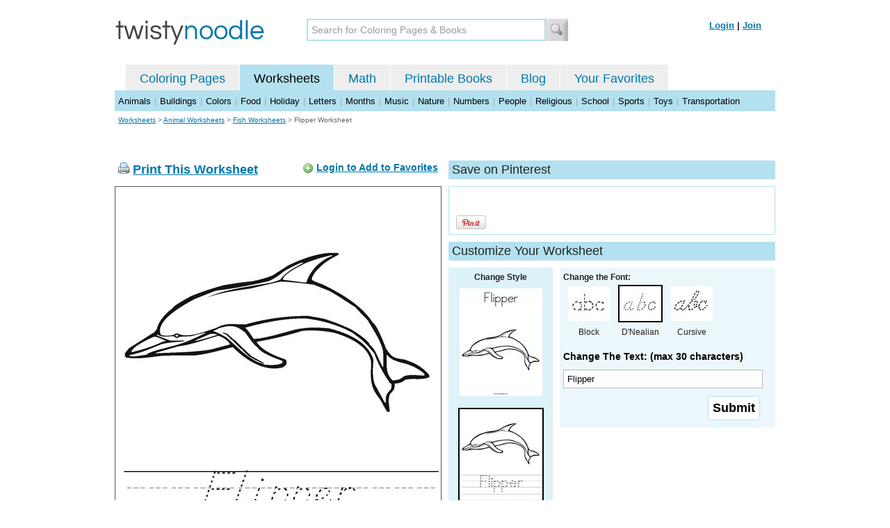

--- FILE ---
content_type: text/html; charset=utf-8
request_url: https://twistynoodle.com/flipper-worksheet/dnealian_outline/
body_size: 4344
content:
<!DOCTYPE html PUBLIC "-//W3C//DTD XHTML 1.0 Strict//EN" "https://www.w3.org/TR/xhtml1/DTD/xhtml1-strict.dtd">
<html xmlns="https://www.w3.org/1999/xhtml" xml:lang="en" lang="en">
<meta http-equiv="Content-Type" content="text/html; charset=UTF-8" />
<title>Flipper Worksheet - D'Nealian - Twisty Noodle</title>
<meta name='description' content='Flipper with DNealian tracing font worksheet that you can customize and print for kids.' />
<meta name="viewport" content="width=1024" />


    
 <link rel="canonical" href="https://twistynoodle.com/flipper-worksheet/" />
    


<link rel="shortcut icon" type="image/x-icon" href="https://s.twistynoodle.com/img/favicon.ico" />
<link rel="stylesheet" href="/media/css/blueprint/screen.css" type="text/css" media="screen, projection" />
<!--[if lt IE 8]>
<link rel="stylesheet" href="/media/css/blueprint/ie.css" type="text/css" media="screen, projection" />
<![endif]-->
<link rel="stylesheet" href="/media/css/main.css" type="text/css" media="screen, projection" />
<!--[if lt IE 8]>
<link rel="stylesheet" href="/media/css/ie_main.css" type="text/css" media="screen, projection" />
<![endif]-->

<link rel="stylesheet" href="/media/css/print.css" type="text/css" media="print" />
<script src="//ajax.googleapis.com/ajax/libs/jquery/1.8.2/jquery.min.js"></script>
<!-- Google tag (gtag.js) -->
<script async src="https://www.googletagmanager.com/gtag/js?id=G-HNMW7XM2F3"></script>
<script>
  window.dataLayer = window.dataLayer || [];
  function gtag(){dataLayer.push(arguments);}
  gtag('js', new Date());

  gtag('config', 'G-HNMW7XM2F3');
</script>
<script type="text/javascript" src="/media/c/js/b459587df25e.js"></script>
<script async src="https://pagead2.googlesyndication.com/pagead/js/adsbygoogle.js?client=ca-pub-2362531631404855" crossorigin="anonymous"></script>
<!-- BLOGHER ADS Begin header tag -->
<script type="text/javascript">
  var blogherads = blogherads || {};
  blogherads.adq = blogherads.adq || [];
</script>
<script type="text/javascript" async="async" data-cfasync="false" src="https://ads.blogherads.com/static/blogherads.js"></script>
<script type="text/javascript" async="async" data-cfasync="false" src="https://ads.blogherads.com/bh/41/412/412983/2151967/header.js"></script>
<!-- BLOGHER ADS End header tag -->

<script type="text/javascript" src="/media/c/js/09cfec82c1ed.js"></script>
<script type="text/javascript">
  function print_this()
  {
      window.print();
  }
  </script>
  <script type="application/ld+json">
		{
		  "@context": "https://schema.org/", 
		  "@graph":[
		  {"@type": "BreadcrumbList", 
		  "itemListElement": [{
		    "@type": "ListItem", 
		    "position": 1, 
		    "name": "Worksheets",
		    "item": "https://twistynoodle.com/worksheets/"  
		  },{
		    "@type": "ListItem", 
		    "position": 2, 
		    "name": "Animal Worksheets",
		    "item": "https://twistynoodle.com/worksheets/animals/"  
		  },{
		    "@type": "ListItem", 
		    "position": 3, 
		    "name": "Fish Worksheets",
		    "item": "https://twistynoodle.com/worksheets/animals/fish/"  
		  }]
		},
		{
		  "@type": "CreativeWork",
		  "name": "Flipper Worksheet - D'Nealian",
		  "learningResourceType": [
		    "lesson plan",
		    "learning activity",
		    "printed",
		    "worksheet"
		    ],
		  "audience": {
		    "@type": "EducationalAudience",
		    "educationalRole": "teacher"
		  },
		  "educationalAlignment": {
		    "@type": "AlignmentObject",
		    "alignmentType": "educationalLevel",
		    "educationalFramework": "US Grade Levels",
		    "targetName": "Elementary School",
		    "targetUrl": "http://purl.org/ASN/scheme/ASNEducationLevel/ElementarySchool"
		     
		  },
		  "url": "https://twistynoodle.com/flipper-worksheet/",
		  "image": {
		  		"@type": "ImageObject",
			  "author": "Twisty Noodle",
			  "requiresSubscription": false,
			  "isFamilyFriendly": true,
			  "thumbnailUrl": "https://s.twistynoodle.com/img/r/dolphin/flipper/flipper_worksheet_png_120x155_q85.jpg?ctok=20120220160336",
			  "contentUrl": "https://s.twistynoodle.com/img/r/dolphin/flipper/flipper_worksheet-dnoutline_png_468x609_q85.jpg?ctok=20120220160336",
			  "datePublished": "2012-02-20",
			  "description": "Flipper with DNealian tracing font worksheet that you can customize and print for kids.",
			  "name": "Flipper Worksheet - D'Nealian"
			}
		}
		]
	}
	</script>

</head>
<body>
<div class="container">
<div class="span-24 logo-bar last">
  <div class="logo"><a href="/"><img src="https://s.twistynoodle.com/img/twisty_noodle_logo.png" alt="Home" /></a></div>
  <div class="search-box"><form action='/search/' id='search-form'><div><input type='text' name='q' id='search-input' maxlength='45' class='search-input searchinput-default' title='Search for Coloring Pages &amp; Books' /><input type="image" src="https://s.twistynoodle.com/img/search_new.jpg" class="search-button" value="Search" /></div></form></div>
  <div class="navbar-login">
    
  	<span><a href="/accounts/login/?next=/flipper-worksheet/dnealian_outline/" rel="nofollow">Login</a> | <a href="/accounts/register/" rel="nofollow">Join</a></span>
  	
  </div>
</div>
<div class="span-24 clear nav last">
		<ul class="nav-buttons">
      <li class="small-nav-spacer">&nbsp;</li>  
      <li class=""><a href="/">Coloring Pages</a></li>
      <li class="button-on"><a href="/worksheets/">Worksheets</a></li>
      <li class=""><a href="/math">Math</a></li>
      <li class=""><a href="/mini-books/">Printable Books</a></li>
      <li class=""><a href="/blog/">Blog</a></li>
      <li class=""><a href="/users/profile/" rel="nofollow">Your Favorites</a></li>
  </ul>
</div>

<div class="clear last navbar"><a href="/worksheets/animals/">Animals</a> | <a href="/worksheets/buildings/">Buildings</a> | <a href="/worksheets/colors/">Colors</a> | <a href="/worksheets/food/">Food</a> | <a href="/worksheets/holiday/">Holiday</a> | <a href="/worksheets/letters/">Letters</a> | <a href="/worksheets/months/">Months</a> | <a href="/worksheets/music/">Music</a> | <a href="/worksheets/nature/">Nature</a> | <a href="/worksheets/numbers/">Numbers</a> |  <a href="/worksheets/people/">People</a> | <a href="/worksheets/religious/">Religious</a> | <a href="/worksheets/school-fun/">School</a> | <a href="/worksheets/sports/">Sports</a> | <a href="/worksheets/toys/">Toys</a> | <a href="/worksheets/transportation/">Transportation</a></div>



<div class="span-24 breadcrumb quiet append-bottom last"><a href="/worksheets/">Worksheets</a> &gt; <h2 class="quiet"><a href="/worksheets/animals/">Animal Worksheets</a></h2> &gt; <h2 class="quiet"><a href="/worksheets/animals/fish/">Fish Worksheets</a></h2> &gt; <h1 class="quiet">Flipper Worksheet</h1></div>
<div class="span-24 prepend-top append-bottom center last">
	<!-- BLOGHER ADS Begin 970x250 ad -->
	<div id="skm-ad-flexbanner"></div>
	<script type="text/javascript">
	  blogherads.adq.push(['flexbanner', 'skm-ad-flexbanner']);
	</script>
	<!-- BLOGHER ADS End 970x250 ad -->
</div>
<div class="span-24 last">
	<div class="span-12">
		<div class="clear last">
			<div class="art-header last" id="printbutton"><img src="https://s.twistynoodle.com/img/icons/printer.png" alt="print this" /> <a href="javascript:print_this()">Print This Worksheet</a>
				<div class="favorite-button" id="favorite-button"><img src="https://s.twistynoodle.com/img/icons/add.png" alt="Add to Favorites" /> <a href="/accounts/login/?next=/flipper-worksheet/dnealian_outline/" rel="nofollow">Login to Add to Favorites</a></div>
			</div>
			<div class="grid-image clear last"><a href="javascript:print_this()"><img src="https://s.twistynoodle.com/img/r/dolphin/flipper/flipper_worksheet-dnoutline_png_468x609_q85.jpg?ctok=20120220160336" alt="Swimming Dolphin Worksheet" /></a></div>
			<div class="print-this append-bottom last"><img src="https://s.twistynoodle.com/img/icons/printer.png" alt="print this" /> <a href="javascript:print_this()">Print This Worksheet</a> (it'll print full page)</div>
		</div>
	</div>
	<div class="span-12 last">
		<div class="section-header clear last">Save on Pinterest</div>
		<div class="social-box last">
			<div class="social-box-container clearfix">
				<ul class="social-buttons">	
					<li><br /><br /><a href="https://pinterest.com/pin/create/button/?url=https://twistynoodle.com/flipper-worksheet/dnealian_outline/&media=https://s.twistynoodle.com/img/r/dolphin/flipper/flipper_worksheet_png_468x609_q85.jpg?ctok=20120220160336&description=Flipper Worksheet from TwistyNoodle.com" class="pin-it-button" always-show-count="true" count-layout="vertical" rel="nofollow"><img border="0" src="//assets.pinterest.com/images/PinExt.png" title="Pin It" /></a></li>
				</ul>
		</div>	
	</div>
	
	<div class="section-header last">Customize Your Worksheet</div>
	<div class="span-4 template-selector">
		<div class="template-selector-body"><strong>Change Style</strong>
			<a href="/flipper-coloring-page/"><img alt="Flipper Coloring Page" class="template-thumb" src="https://s.twistynoodle.com/img/r/dolphin/flipper/flipper_coloring_page_png_120x155_q85.jpg?ctok=20120220160336" /></a>
			<img alt="Flipper Worksheet" class="template-thumb selected" src="https://s.twistynoodle.com/img/r/dolphin/flipper/flipper_worksheet_png_120x155_q85.jpg?ctok=20120220160336" />
		</div>
	</div>
	<div class="span-8 last">
		<div class="text-selector last">
			<div class="text-selector-body last">
				<form action="/worksheets/noodle-twister/" method="post" id="customizer"><input type='hidden' name='csrfmiddlewaretoken' value='vF5atkrZXx3wVCjy9FeBq6PEyHlWuP2c' /><input type="hidden" value="flipper" name="rend" />
					<div class="span-8 last"><strong>Change the Font:</strong></div>
					<ul class="font-chooser">
						<li><a href="/flipper-worksheet/"><img alt="Flipper Worksheet" src="https://s.twistynoodle.com/img/block_outline_icon.jpg" /></a><br />Block</li>
						<li><a href="/flipper-worksheet/dnealian_outline/"><img alt="D'Nealian Outline Font" id="dnealian_outline"class="selected" src="https://s.twistynoodle.com/img/dn_outline_icon.jpg" /></a><br />D'Nealian</li>
						<li><a href="/flipper-worksheet/cursive_outline/"><img alt="Cursive Outline Font" id="cursive_outline"  src="https://s.twistynoodle.com/img/cursive_outline_icon.jpg" /></a><br />Cursive</li>
					</ul>
							<label class="clear black-label" for="caption">Change The Text: (max 30 characters)</label>
		      		  		<input type="text" class="your-text" maxlength="30" id="caption" name="caption" value="Flipper" />
							<p class="test-selector-body-right"><input type="submit" value="Submit" /><input type="hidden" name="font" value="dnealian_outline" /></p>
				</form>
			</div>
		</div>
		<div class="ad-728x90 prepend-top append-bottom last">
			<!-- BLOGHER ADS Begin 300x250 ad -->
				<div id="skm-ad-medrec-1"></div>
				<script type="text/javascript">
				  blogherads.adq.push(['medrec', 'skm-ad-medrec-1']);
				</script>
			<!-- BLOGHER ADS End 300x250 ad -->
		</div>
	</div>
	</div>
</div>

<div class="section-header span-24 last">
	<strong>Other Great Ideas For Text:</strong>
</div>
<div class="text-selector-body append-bottom span-24 last">
	 <div class="carousel-main">
		<a href="javascript:nothing()" class="slprev"><img src="https://s.twistynoodle.com/img/new_resultset_previous.png" alt="previous" /></a>
		<a href="javascript:nothing()" class="slnext"><img src="https://s.twistynoodle.com/img/new_resultset_next.png" alt="next" /></a>
		<div class="carousel">
			<ul>
			    
			    <li><a href="/a-dolphin-is-a-mammal-worksheet/"><img src="https://s.twistynoodle.com/img/r/dolphin/a-dolphin-is-a-mammal/a-dolphin-is-a-mammal_worksheet_png_120x155_q85.jpg?ctok=20120220160336" alt="A dolphin is a mammal. Worksheet"/></a></li>
			    
			    <li><a href="/dolphins-swim-worksheet/"><img src="https://s.twistynoodle.com/img/r/dolphin/dolphins-swim/dolphins-swim_worksheet_png_120x155_q85.jpg?ctok=20120220160336" alt="Dolphins Swim Worksheet"/></a></li>
			    
			    <li><a href="/dolphins-swim-in-the-ocean-worksheet/"><img src="https://s.twistynoodle.com/img/r/dolphin/dolphins-swim-in-the-ocean/dolphins-swim-in-the-ocean_worksheet_png_120x155_q85.jpg?ctok=20120220160336" alt="Dolphins Swim in the Ocean Worksheet"/></a></li>
			    
			    <li><a href="/fin-worksheet/"><img src="https://s.twistynoodle.com/img/r/dolphin/fin/fin_worksheet_png_120x155_q85.jpg?ctok=20120220160336" alt="Fin Worksheet"/></a></li>
			    
			    
			    
			    <li><a href="/it-is-a-dolphin-worksheet/"><img src="https://s.twistynoodle.com/img/r/dolphin/it-is-a-dolphin/it-is-a-dolphin_worksheet_png_120x155_q85.jpg?ctok=20120220160336" alt="It is a dolphin. Worksheet"/></a></li>
			    
			 </ul>
		 </div>
		 <div class="clear"></div> 
	</div>
</div>

<div class="span-24 append-bottom last">
	
	<div class="section-header last">Similar Worksheets</div>
	<ul class="page-list">
	<li>
		<ul class="list-item append-bottom table-cell-left">
	       	 
            <li><a href="/dolphin-4-worksheet/"><img src="https://s.twistynoodle.com/img/r/dolphin-4/dolphin-4/dolphin-4_worksheet_png_144x187_q85.jpg?ctok=20141021154037" alt="Dolphin Handwriting Sheet" /></a></li>
            <li class="list-item-text"><a href="/dolphin-4-worksheet/">Dolphin Handwriting Sheet</a></li>
                     
		</ul>
	</li>
	<li>
		<ul class="list-item append-bottom table-cell">
	       	 
            <li><a href="/d-is-for-dolphin-16-worksheet/"><img src="https://s.twistynoodle.com/img/r/dolphin-2/d-is-for-dolphin-16/d-is-for-dolphin-16_worksheet_png_144x187_q85.jpg?ctok=20120220160506" alt="D is for Dolphin Handwriting Sheet" /></a></li>
            <li class="list-item-text"><a href="/d-is-for-dolphin-16-worksheet/">D is for Dolphin Handwriting Sheet</a></li>
                     
		</ul>
	</li>
	<li>
		<ul class="list-item append-bottom table-cell">
	       	 
            <li><a href="/dolphins-worksheet/"><img src="https://s.twistynoodle.com/img/r/dolphins/dolphins/dolphins_worksheet_png_144x187_q85.jpg?ctok=20211115191442" alt="Dolphins Handwriting Sheet" /></a></li>
            <li class="list-item-text"><a href="/dolphins-worksheet/">Dolphins Handwriting Sheet</a></li>
                     
		</ul>
	</li>
	<li>
		<ul class="list-item append-bottom table-cell">
	       	 
            <li><a href="/porpoise-worksheet/"><img src="https://s.twistynoodle.com/img/r/dolphin-3/porpoise/porpoise_worksheet_png_144x187_q85.jpg?ctok=20120220164302" alt="Porpoise Handwriting Sheet" /></a></li>
            <li class="list-item-text"><a href="/porpoise-worksheet/">Porpoise Handwriting Sheet</a></li>
                     
		</ul>
	</li>
	<li>
		<ul class="list-item append-bottom table-cell">
	       	 
            <li><a href="/_-i-s-h-worksheet/"><img src="https://s.twistynoodle.com/img/r/fish/_-i-s-h/_-i-s-h_worksheet_png_144x187_q85.jpg?ctok=20120220162437" alt="_ i s h Handwriting Sheet" /></a></li>
            <li class="list-item-text"><a href="/_-i-s-h-worksheet/">_ i s h Handwriting Sheet</a></li>
                     
		</ul>
	</li>
	<li>
		<ul class="list-item append-bottom table-cell-right">
	       	 
            <li><a href="/catfish-worksheet/"><img src="https://s.twistynoodle.com/img/r/catfish/catfish/catfish_worksheet_png_144x187_q85.jpg?ctok=20100303204011" alt="Catfish Handwriting Sheet" /></a></li>
            <li class="list-item-text"><a href="/catfish-worksheet/">Catfish Handwriting Sheet</a></li>
                     
		</ul>
	</li>
</ul>
	
</div>


<hr />
<div class="span-24 last">
<div class="ad-728x90 append-bottom last">
  <!-- BLOGHER ADS Begin Second 728x90 ad -->
  <div id="skm-ad-banner-2"></div>
  <script type="text/javascript">
    blogherads.adq.push(['banner', 'skm-ad-banner-2']);
  </script>
  <!-- BLOGHER ADS End Second 728x90 ad -->
</div>
</div>

<hr />
<div class="span-10 append-bottom">&copy; 2010-23 Twisty Noodle, LLC. All rights reserved.</div>
<div class="span-4 center"><a href="https://www.sheknows.com/channels/parenting" rel="nofollow"><img src="https://s.twistynoodle.com/img/sheknows_family.jpg" alt="sheknows logo" /></a></div>
<div class="span-10 append-bottom align-right last"><a href="/about_us/">About Us</a> | <a href="/blog/">Blog</a> | <a href="/contact_us/">Contact Us</a> | <a href="/terms_of_service/">Terms of Service</a> | <a href="/privacy/">Privacy Statement</a><br /><br />Built with &#9829; in California, USA</div>
</div>
<div class="printer-page"><div class="holder"></div><img src="https://s.twistynoodle.com/img/r/dolphin/flipper/flipper_worksheet-dnoutline.png?ctok=20120220160336" alt="Flipper Worksheet" /></div>
<script type="text/javascript" src="https://assets.pinterest.com/js/pinit.js"></script>
</body>
</html>


--- FILE ---
content_type: text/html; charset=utf-8
request_url: https://www.google.com/recaptcha/api2/aframe
body_size: 267
content:
<!DOCTYPE HTML><html><head><meta http-equiv="content-type" content="text/html; charset=UTF-8"></head><body><script nonce="dXRfDImueUmZtFg6MXDXxw">/** Anti-fraud and anti-abuse applications only. See google.com/recaptcha */ try{var clients={'sodar':'https://pagead2.googlesyndication.com/pagead/sodar?'};window.addEventListener("message",function(a){try{if(a.source===window.parent){var b=JSON.parse(a.data);var c=clients[b['id']];if(c){var d=document.createElement('img');d.src=c+b['params']+'&rc='+(localStorage.getItem("rc::a")?sessionStorage.getItem("rc::b"):"");window.document.body.appendChild(d);sessionStorage.setItem("rc::e",parseInt(sessionStorage.getItem("rc::e")||0)+1);localStorage.setItem("rc::h",'1769899901002');}}}catch(b){}});window.parent.postMessage("_grecaptcha_ready", "*");}catch(b){}</script></body></html>